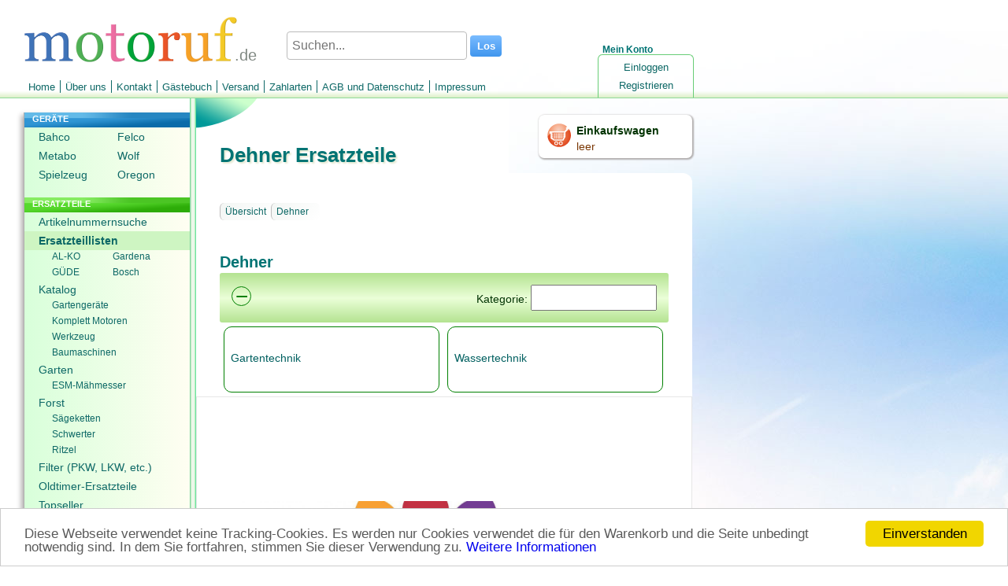

--- FILE ---
content_type: text/html; charset=utf-8
request_url: https://www.motoruf.de/n/ersatzteillisten.html?id=150180
body_size: 23328
content:
<!DOCTYPE html>
<html lang="DE">
<head>
<title>Dehner Ersatzteile online kaufen</title>
<meta http-equiv="Content-Type" content="text/html; charset=utf-8" />
<META NAME="Keywords" CONTENT="Ersatzteile Dehner, ">
<META NAME="Description" CONTENT="Hier finden Sie Ersatzteile für Dehner und können diese online bestellen. Wir sind Ihr Partner für Dehner Ersatzteile.">
<META NAME="Copyright" CONTENT="wort-und-web.design">
<META NAME="Author" CONTENT="David Ruf">
<META NAME="Subject" CONTENT="Online Shop">
<META NAME="Language" CONTENT="DE">
<META NAME="Robots" CONTENT="index,follow">
<link rel="shortcut icon" type="image/x-icon" href="/_icons/favicon.ico">
<link rel="icon" type="image/x-icon" href="/_icons/favicon.ico">
<link rel="icon" type="image/gif" href="/_icons/favicon.gif">
<link rel="icon" type="image/png" href="/_icons/favicon.png">
<link rel="apple-touch-icon" href="/_icons/apple-touch-icon.png">
<link rel="apple-touch-icon" href="/_icons/apple-touch-icon-57x57.png" sizes="57x57">
<link rel="apple-touch-icon" href="/_icons/apple-touch-icon-60x60.png" sizes="60x60">
<link rel="apple-touch-icon" href="/_icons/apple-touch-icon-72x72.png" sizes="72x72">
<link rel="apple-touch-icon" href="/_icons/apple-touch-icon-76x76.png" sizes="76x76">
<link rel="apple-touch-icon" href="/_icons/apple-touch-icon-114x114.png" sizes="114x114">
<link rel="apple-touch-icon" href="/_icons/apple-touch-icon-120x120.png" sizes="120x120">
<link rel="apple-touch-icon" href="/_icons/apple-touch-icon-128x128.png" sizes="128x128">
<link rel="apple-touch-icon" href="/_icons/apple-touch-icon-144x144.png" sizes="144x144">
<link rel="apple-touch-icon" href="/_icons/apple-touch-icon-152x152.png" sizes="152x152">
<link rel="apple-touch-icon" href="/_icons/apple-touch-icon-180x180.png" sizes="180x180">
<link rel="apple-touch-icon" href="/_icons/apple-touch-icon-precomposed.png">
<link rel="icon" type="image/png" href="/_icons/favicon-16x16.png" sizes="16x16">
<link rel="icon" type="image/png" href="/_icons/favicon-32x32.png" sizes="32x32">
<link rel="icon" type="image/png" href="/_icons/favicon-96x96.png" sizes="96x96">
<link rel="icon" type="image/png" href="/_icons/favicon-160x160.png" sizes="160x160">
<link rel="icon" type="image/png" href="/_icons/favicon-192x192.png" sizes="192x192">
<link rel="icon" type="image/png" href="/_icons/favicon-196x196.png" sizes="196x196">
<meta name="msapplication-TileImage" content="/_icons/win8-tile-144x144.png"> 
<meta name="msapplication-TileColor" content="#ffffff"> 
<meta name="msapplication-navbutton-color" content="#ffffff"> 
<meta name="application-name" content="motoruf"/> 
<meta name="msapplication-tooltip" content="motoruf"/> 
<meta name="apple-mobile-web-app-title" content="motoruf"/> 
<meta name="msapplication-square70x70logo" content="/_icons/win8-tile-70x70.png"> 
<meta name="msapplication-square144x144logo" content="/_icons/win8-tile-144x144.png"> 
<meta name="msapplication-square150x150logo" content="/_icons/win8-tile-150x150.png"> 
<meta name="msapplication-wide310x150logo" content="/_icons/win8-tile-310x150.png"> 
<meta name="msapplication-square310x310logo" content="/_icons/win8-tile-310x310.png"> 
<link rel="alternate" hreflang="de" href="https://www.motoruf.de/n/ersatzteillisten.html?id=150180" />
<link rel="alternate" hreflang="de-AT" href="https://www.motoruf.at/n/ersatzteillisten.html?id=150180" />
<link rel="alternate" hreflang="de-CH" href="https://www.motoruf.ch/n/ersatzteillisten.html?id=150180" />
<link rel="alternate" hreflang="fr" href="https://www.motoruf.fr/n/diagrammes.html?id=150180" />
<link rel="alternate" hreflang="en" href="https://www.motoruf.com/n/partslists.html?id=150180" />
<link rel="alternate" hreflang="es" href="https://www.motoruf.es/n/listas.html?id=150180" />
<link rel="alternate" hreflang="it" href="https://www.motoruf.it/n/lista-pezzi-di-ricambio.html?id=150180" />
<link href="css.php?version=47" rel="stylesheet" type="text/css"/>
<script src='openinc/jquery/jquery.php'></script><script src='openinc/jquery/jquery.smoothZoom.3.1.11.min.js.php'></script>
<script src='openinc/jquery/fancybox.pack.js.php'></script>
<link href="openinc/jquery/fancybox.css.php" rel="stylesheet" type="text/css"><style type="text/css">
h1{
letter-spacing:0px;
font-size: 26px;
}

@media only screen and (max-width: 600px) {
h1{
letter-spacing:0px;
font-size: 20px;
}
}
</style><style type="text/css">
#lileft1{
min-height: 106px;
}
#lileft1 ul li{
width:100px;
display: inline-block;
}
#lileft22 ul li{ 
width:77px;
display: inline-block;
}
#lileft22 ul li a{ 
width:77px;
}
#lileft22 ul li a:hover{ 
background:none;
}
</style><style type="text/css">
body {
    background: rgb(255, 255, 255);
    background-image: url(/images/winter8.jpg);
    background-attachment: fixed;
    background-repeat: no-repeat;
}
</style><script type="text/javascript">
 
function ersatzeillistenbild_position(objekt){
	jQuery(function($){
		var zoomData = $('#katbild').smoothZoom('getZoomData');
		$('#div_ersatzeillistenbild_position'+objekt.fid)
		 .width(Math.round(objekt.imgwidth*(objekt.x2-objekt.x1)*zoomData.ratio))
		 .height(Math.round(objekt.imgheight*(objekt.y2-objekt.y1)*zoomData.ratio));
    $('#katbild').css('touch-action','none');
	 });
}
function makeclickable(objekt){
	$('#tr_artikel_fid_'+objekt.fid+' a, #div_ersatzeillistenbild_position'+objekt.fid).click(function(e){
		$('.tr_artikel, .div_ersatzeillistenbild_position').removeClass('selected');
		$('#tr_artikel_fid_'+objekt.fid+', #div_ersatzeillistenbild_position'+objekt.fid).addClass('selected');
		$.ajax({
			'url':objekt.ajaxurl,
			'success':function(data,status){
				$('#ajaxartikeldetails').html(data);
				$('a[rel=lightbox]').fancybox();
			},
			'error':function(jdxhr,status){
				console.log(status);
			},
			'dataType':'html',
			'data':objekt.ajaxdata
		});
		e.preventDefault();
	});
}
alle_positionen_ausgeblendet=false;
function ersatzeillistenbild_handler(zommdata,moving){
	if(moving && !alle_positionen_ausgeblendet){
		$('.div_ersatzeillistenbild_position').addClass('ausblenden')
		 .width(1)
		 .height(1);
		alle_positionen_ausgeblendet=true;
	}
	if(!moving){
		setTimeout(function(){ $('.div_ersatzeillistenbild_position').removeClass('ausblenden');},10)
		alle_positionen_ausgeblendet=false; 
	}
} 
jQuery(function($){
	$('#katbild').smoothZoom({
		width: $(text).width(),
		height: 620,
		container: 'zoom_container',
    animation_SMOOTHNESS:3,
    on_ZOOM_PAN_COMPLETE:landmarksscript

	});
});

</script><script type="text/javascript">

      if (screen.width < '680'){
        window.location ='/n/ersatzteillisten.html?id=150180&version=1';
      } 
  
</script>
<link rel="alternate" media="only screen and (max-width: 680px)"
      href="https://www.motoruf.de/n/ersatzteillisten.html?id=150180&version=1" >
<link rel="canonical" href="https://www.motoruf.de/n/ersatzteillisten.html?id=150180" >
<script>
var gaProperty = 'alle';
var disableStr = 'gadisable' + gaProperty;
if (document.cookie.indexOf(disableStr + '=true') > -1) {
window['ga-disable-UA-164555-11'] = true;
window['ga-disable-UA-164555-5'] = true;
window['ga-disable-UA-164555-12'] = true;
window['ga-disable-UA-164555-13'] = true;
window['ga-disable-UA-164555-14'] = true;
window['ga-disable-UA-164555-4'] = true;
window['ga-disable-UA-164555-16'] = true;
}
function gaOptout() {
  document.cookie = disableStr + '=true; expires=Thu, 31 Dec 2099 23:59:59 UTC; path=/';
  window[disableStr] = true;
}
</script>

<!-- Begin Cookie Consent plugin by Silktide - http://silktide.com/cookieconsent -->
<script type="text/javascript">
    window.cookieconsent_options = {"message":"Diese Webseite verwendet keine Tracking-Cookies. Es werden nur Cookies verwendet die für den Warenkorb und die Seite unbedingt notwendig sind. In dem Sie fortfahren, stimmen Sie dieser Verwendung zu.","dismiss":"Einverstanden","learnMore":"Weitere Informationen","link":"http://www.motoruf.de/n/agb.html#datenschutz","theme":false};
</script>

<script async type="text/javascript" src="/n/openinc/cookie.php"></script>
<!-- End Cookie Consent plugin -->
</head>
<body>
 <div id=layout>
  <div id=header><div id=countrylogo>.de</div><div id=headerlogo><a href="index.html"><img src="/n/img/de/logo.png" alt="motoruf.de"></a></div></div>
  <form id=suchen method=get action=suche.html>
       <span>
        <input type="text" name="s" autocomplete="off" class="search" id="searchid" value="" placeholder="Suchen..." aria-label="Suchen...">
        <input class="searchbutton" type="submit" value="Los">
       </span>
     </form><script type="text/javascript">
  <!--
jQuery(document).ready(function () {	
jQuery('#searchid').change(sucheajax);
jQuery('#searchid').keyup(sucheajax);
function sucheajax() {
             var t = this;
              if (this.value != this.lastValue && this.value.length>2) {
                  if (this.timer) clearTimeout(this.timer);
                  this.timer = setTimeout(function () {
                      jQuery.ajax({
                          url: 'suche.html',
                          data: 's=' + jQuery('#searchid').val()+'&ajax=1',
                          dataType: 'html',
                          type: 'get',
                          success: function (j) {
                           jQuery('#inhalt').html(jQuery(j).find('#inhalt').html());
                           history.pushState(null, null, 'suche.html?s=' + jQuery('#searchid').val()+'&ajax=1');
                          }

                          });
                  }, 200);     
                  this.lastValue = this.value;
              }
          }
});

  //-->
  </script>
  <div id=wk>
   <a href=warenkorb.html><img src=/n/img/de/einkaufswagen.png width=32 height=32 alt="Einkaufswagen"></a>
    <div id=wkinhalt>
     <a href=warenkorb.html id=wktitel>Einkaufswagen</a>
     <a href=warenkorb.html id=wkanzahl>leer</a>
    </div>
  </div>
  <div id=konto>
   <div id=meinkonto>Mein Konto</div>
   <div id=konto_inhalt><ul id=login><li id=lilogin1><a href="login.html" class="nav">Einloggen</a></li><li id=lilogin2><a href="registrieren.html" class="nav">Registrieren</a></li></ul></div>
  </div>
  <ul id=menu><li id=limenu1><a href="index.html" class="nav">Home</a></li><li id=limenu2><a href="ueberuns.html" class="nav">Über uns</a></li><li id=limenu3><a href="kontakt.html" class="nav">Kontakt</a></li><li id=limenu4><a href="gaestebuch.html" class="nav">Gästebuch</a></li><li id=limenu5><a href="versand.html" class="nav">Versand</a></li><li id=limenu6><a href="zahlarten.html" class="nav">Zahlarten</a></li><li id=limenu7><a href="agb.html" class="nav">AGB und Datenschutz</a></li><li id=limenu8><a href="impressum.html" class="nav">Impressum</a></li></ul>  
  <div id=middle>
   <div id=menuleft><ul id=left><li id=lileft1><div class=navtitel>GERÄTE</div><ul id=left1><li id=lileft11><a href="bahco.html" class="nav">Bahco</a></li><li id=lileft12><a href="felco.html" class="nav">Felco</a></li><li id=lileft13><a href="metabo.html" class="nav">Metabo</a></li><li id=lileft14><a href="wolf.html" class="nav">Wolf</a></li><li id=lileft15><a href="spielzeug.html" class="nav">Spielzeug</a></li><li id=lileft16><a href="oregon.html" class="nav">Oregon</a></li></ul></li><li id=lileft2><div class=navtitel>ERSATZTEILE</div><ul id=left2><li id=lileft21><a href="artikelnummernsuche.html" class="nav">Artikelnummernsuche</a></li><li id=lileft22><a href="ersatzteillisten.html" class="selected_nav">Ersatzteillisten</a><ul id=left21><li id=lileft211><a href="ersatzteillisten.html?id=150006" class="nav">AL-KO</a></li><li id=lileft212><a href="ersatzteillisten.html?id=2" class="nav">Gardena</a></li><li id=lileft213><a href="ersatzteillisten.html?id=50188092	" class="nav">GÜDE</a></li><li id=lileft214><a href="ersatzteillisten.html?id=51119849" class="nav">Bosch</a></li></ul></li><li id=lileft23><a href="katalog.html" class="nav">Katalog</a><ul id=left22><li id=lileft221><a href="Gartengeraete-Ersatzteile.html" class="nav">Gartengeräte</a></li><li id=lileft222><a href="honda-und-briggs-motoren.html" class="nav">Komplett Motoren</a></li><li id=lileft223><a href="Werkzeuge.html" class="nav">Werkzeug</a></li><li id=lileft224><a href="baumaschinen.html" class="nav">Baumaschinen</a></li></ul></li><li id=lileft24><a href="garten.html" class="nav">Garten</a><ul id=left23><li id=lileft231><a href="esmmaehmesser.html" class="nav">ESM-Mähmesser</a></li></ul></li><li id=lileft25><a href="forst.html" class="nav">Forst</a><ul id=left24><li id=lileft241><a href="saegeketten.html" class="nav">Sägeketten</a></li><li id=lileft242><a href="fuehrungsschienen.html" class="nav">Schwerter</a></li><li id=lileft243><a href="ritzel.html" class="nav">Ritzel</a></li></ul></li><li id=lileft26><a href="filter.html" class="nav">Filter (PKW, LKW, etc.)</a></li><li id=lileft27><a href="classicparts.html" class="nav">Oldtimer-Ersatzteile</a></li><li id=lileft28><a href="topseller.html" class="nav">Topseller</a></li></ul></li><li id=lileft3><div class=navtitel>SERVICE</div><ul id=left3><li id=lileft31><a href="rechercheauftrag.html" class="nav">Recherche</a></li><li id=lileft32><a href="schaerfen.html" class="nav">Schärfdienst</a></li><li id=lileft33><a href="saegekettebestimmen.html" class="nav">Kettenkonfigurator</a></li><li id=lileft34><a href="sonderangebote.html" class="nav">Sonderangebote</a></li></ul></li></ul> <div id=languages>
  <a href=/n/ersatzteillisten.html?id=150180>DE</a>
  <a href=/n/partslists.html?id=150180>EN</a>
  <a href=/n/diagrammes.html?id=150180>FR</a>
  <a href=/n/listas.html?id=150180>ES</a>
  <a href=/n/lista-pezzi-di-ricambio.html?id=150180>IT</a>
</div> <div id=languages><a href=/n/ersatzteillisten.html?id=150180&version=1&from_desktop=1>Mobilversion</a></div>
  </div>
   <div id=content>
    <h1>Dehner  Ersatzteile</h1>
    <div id=text>
     <div id=titelbg></div>     
     <div id=inhalt><div class=pad>
<div class=breadcrumb>
  <span class=left></span><ul><li><a href=ersatzteillisten.html>Übersicht</a></li><li><a href='?id=150180'>Dehner</a></li></ul><div class=clearfix></div></div><div id='ajaxartikeldetails'><h2 class=kattitel>Dehner </h2></div>
<script type="text/javascript">
function landmarksscript(){
  
}
$(function(){
  
});
</script>
<div class=navigationtotal><div class=navigationstitel>Kategorie:<input type=text id=input_hersteller_waehlen aria-label="Suchen">
<div id="ausblenden">&minus;</div>
<script type='text/javascript'>

function hersteller_filtern(){
	$('.navigation .navitem').show();
	$('.navigation .navitem').filter(function(index){
			return ($(this).text().toLowerCase().replace(/[^a-z0-9]/g, '').indexOf( $('#input_hersteller_waehlen').val().toLowerCase().replace(/[^a-z0-9]/g, '') ) == -1);					 
	}).hide();
	
}
$(function(){
	//$('#input_hersteller_waehlen').keyup(function(){setTimeout(hersteller_filtern,1)}).focus();
	hersteller_filtern();
});
setInterval(hersteller_filtern,700);

// make_clickable;
$(function(){
  $('.navitem').click(function(){
	window.location.href=$(this).find('a').css({'color':'black'}).attr('href');
  }).css({'cursor':'pointer'});
});
$(document).ready(function() {
  $('#ausblenden').click(function() {
    if($('#input_hersteller_waehlen').val()!='xxx'){
      $('#input_hersteller_waehlen').val('xxx');
      $('#ausblenden').html('&#43;');
      hersteller_filtern(); 
    }else{
    $('#input_hersteller_waehlen').val('');  
    $('#ausblenden').html('&minus;');
    hersteller_filtern();        
    }
  });
});
</script></div><div class=navigation><div class='navitem'>
		<table><tr><td class='td_titel'>		
		<div>
		<a href='?id=150181'>Gartentechnik</a>
      <span style=font-size:11px;line-height:normal></span>
		</div>
		</td><td class='td_bild'></td></tr></table>
		</div>
		<div class='navitem'>
		<table><tr><td class='td_titel'>		
		<div>
		<a href='?id=150249'>Wassertechnik</a>
      <span style=font-size:11px;line-height:normal></span>
		</div>
		</td><td class='td_bild'></td></tr></table>
		</div>
		</div></div>
</div><div id="zoom_container" style=height:620px;><img id="katbild" src="/bild2cache/zenbit_katalog_cat_150180_150180_1_jpg-1800-1013.jpg" alt=" Dehner"><div class="landmarks" data-show-at-zoom="0" data-allow-drag="false"></div></div><div>
</div>
<div class=pad style="clear:both;"><p>Hier finden Sie die Ersatzteilzeichnung für<b> Dehner</b>. Wählen Sie das benötigte Ersatzteil aus der Ersatzteilliste Ihres <b>Dehner</b> Gerätes aus und bestellen Sie einfach online. Viele Dehner Ersatzteile halten wir ständig in unserem Lager für Sie bereit.</p>
</div>
<div class=artikkellisterechts><div class=pad style=padding-top:0px;><h2 style='clear: both;'>Häufig benötigte Dehner  Ersatzteile</h2><div class='artikelliste-detailansicht'>
<div class="ez-wr" style="cursor: pointer;">
  <div class="ez-fl ez-negmr">
	<div class="ez-box bild"><img style=max-width:100% src=/bild2cache/zenbit_katalog_artikelbilder_9431_9431_1_jpg-202-113.jpg alt="KEILRIEMEN COMFORT SPZ 750"></div>
  </div>
  <div class="ez-last ez-oh">
	<div class="ez-box titel"> 
	<a style="text-decoration:none" href="?id=431724&amp;art=10462808"><h3 style="padding:0px;margin:0px;max-width:100%;overflow:hidden;">KEILRIEMEN COMFORT SPZ 750</h3></a>
	</div>
	<div class="ez-box">
  Artikelnummer: AL531504<br>Suche nach: AL531504<br>Hersteller: Alko<br>
  Dehner Ersatzteil B 47 HESZ
  <div style="text-align:right;font-size:25px;font-weight:bold;color:red;"><div class=preislager><div class=numsuchpreis>19.96 € </div><div class=pangv>für EU incl. MwSt., zzgl. <a href='http://www.motoruf.de/n/versand.html'>Versand</a></div></div></div>
	</div>
  </div><div class="clearfix"></div>
</div>
<div class="ez-wr" style="cursor: pointer;">
  <div class="ez-fl ez-negmr">
	<div class="ez-box bild"><img style=max-width:100% src=/bild2cache/zenbit_katalog_artikelbilder_3427_3427_1_jpg-202-113.jpg alt="KEILRIEMEN 10/ZX LI772"></div>
  </div>
  <div class="ez-last ez-oh">
	<div class="ez-box titel"> 
	<a style="text-decoration:none" href="?id=431735&amp;art=10463113"><h3 style="padding:0px;margin:0px;max-width:100%;overflow:hidden;">KEILRIEMEN 10/ZX LI772</h3></a>
	</div>
	<div class="ez-box">
  Artikelnummer: AL506839<br>Suche nach: AL506839<br>Hersteller: Alko<br>
  Dehner Ersatzteil B 47 HZ
  <div style="text-align:right;font-size:25px;font-weight:bold;color:red;"><div class=preislager><div class=numsuchpreis>21.94 € </div><div class=pangv>für EU incl. MwSt., zzgl. <a href='http://www.motoruf.de/n/versand.html'>Versand</a></div></div></div>
	</div>
  </div><div class="clearfix"></div>
</div>
<div class="ez-wr" style="cursor: pointer;">
  <div class="ez-fl ez-negmr">
	<div class="ez-box bild"><img style=max-width:100% src=/bild2cache/zenbit_katalog_artikelbilder_110668_110668_1_jpg-202-113.jpg alt="WIDERLAGER BOWDENZUG"></div>
  </div>
  <div class="ez-last ez-oh">
	<div class="ez-box titel"> 
	<a style="text-decoration:none" href="?id=431829&amp;art=10466618"><h3 style="padding:0px;margin:0px;max-width:100%;overflow:hidden;">WIDERLAGER BOWDENZUG</h3></a>
	</div>
	<div class="ez-box">
  Artikelnummer: AL518925<br>Suche nach: AL518925<br>Hersteller: Alko<br>
  Dehner Ersatzteil SILVER 470 BR-H EDITION
  <div style="text-align:right;font-size:25px;font-weight:bold;color:red;"><div class=preislager><div class=numsuchpreis>5.20 € </div><div class=pangv>für EU incl. MwSt., zzgl. <a href='http://www.motoruf.de/n/versand.html'>Versand</a></div></div></div>
	</div>
  </div><div class="clearfix"></div>
</div>
<div class="ez-wr" style="cursor: pointer;">
  <div class="ez-fl ez-negmr">
	<div class="ez-box bild"><img style=max-width:100% src=/bild2cache/zenbit_katalog_artikelbilder_19337_19337_1_jpg-202-113.jpg alt="ZUGFEDER FÜR GETRIEBE"></div>
  </div>
  <div class="ez-last ez-oh">
	<div class="ez-box titel"> 
	<a style="text-decoration:none" href="?id=431728&amp;art=10462895"><h3 style="padding:0px;margin:0px;max-width:100%;overflow:hidden;">ZUGFEDER FÜR GETRIEBE</h3></a>
	</div>
	<div class="ez-box">
  Artikelnummer: AL308450<br>Suche nach: AL308450<br>Hersteller: Alko<br>
  Dehner Ersatzteil B 47 HZ
  <div style="text-align:right;font-size:25px;font-weight:bold;color:red;"><div class=preislager><div class=numsuchpreis>4.89 € </div><div class=pangv>für EU incl. MwSt., zzgl. <a href='http://www.motoruf.de/n/versand.html'>Versand</a></div></div></div>
	</div>
  </div><div class="clearfix"></div>
</div>
<div class="ez-wr" style="cursor: pointer;">
  <div class="ez-fl ez-negmr">
	<div class="ez-box bild"><img style=max-width:100% src=/bild2cache/zenbit_katalog_artikelbilder_82447_82447_1_jpg-202-134.jpg alt="BOWDENZUG TM 1060 SPIRAL"></div>
  </div>
  <div class="ez-last ez-oh">
	<div class="ez-box titel"> 
	<a style="text-decoration:none" href="?id=431779&amp;art=10464738"><h3 style="padding:0px;margin:0px;max-width:100%;overflow:hidden;">BOWDENZUG TM 1060 SPIRAL</h3></a>
	</div>
	<div class="ez-box">
  Artikelnummer: AL525769<br>Suche nach: AL525769<br>Hersteller: Alko<br>
  Dehner Ersatzteil B 470 HZM
  <div style="text-align:right;font-size:25px;font-weight:bold;color:red;"><div class=preislager><div class=numsuchpreis>24.23 € </div><div class=pangv>für EU incl. MwSt., zzgl. <a href='http://www.motoruf.de/n/versand.html'>Versand</a></div></div></div>
	</div>
  </div><div class="clearfix"></div>
</div></div></div><script>
$(function(){
  $('.ez-wr').click(function(){
    window.location.href=$(this).find('a').css({'color':'black'}).attr('href');
  }).css({'cursor':'pointer'});
});
</script></div>
<div class=pad></div></div>
     <div id=footerbild><img src="/images/rasen.jpg" alt="Rasen"></div>
    </div>
   </div>
  </div>
 <div id=footer>Sonntag,  1. Februar 2026</div>
 <div id=zahlarten><img src=/n/img/pp/zahlungsarten.png alt="Bankeinzug, MasterCard, Visa, American Express, PayPal, Nachnahme, Vorauskasse, Sofortüberweisung"><div style=width:100%;><div id=errorreporter><div id=fehlermelden><img src=/n/img/qm.png alt='' style='width:40px;padding-right:10px;float:left;display:table;'><div id=fehlermeldentitel>Qualitätsmanagement</div> Informieren Sie uns, wenn Sie einen Fehler gefunden haben.</div><div id=errorformular><form action="" method="post" id=errorform>
<input type="hidden" name="inserterror" value="true">
<textarea style="width:100%;height:140px;" name="kommentar" id=errortext></textarea>
<input type="submit" name="action" class=button value="Meldung Absenden"> 
</form></div></div><script type="text/javascript">
jQuery("#fehlermelden").click(function(){
  jQuery("#errorformular").show();
  jQuery("#fehlermeldentitel").css("font-weight","bold");
  jQuery("#errortext").focus();
});
jQuery("#errorform").submit(function(event) {
      event.preventDefault(); 
      var jQueryform = jQuery( this ),
      url = jQueryform.attr( "action" ),
  	 	meldung = jQueryform.find( "#errortext" ).val();
      jQuery.post( url, { 
  		   doerror:1,
  		   meldung:meldung
  		   },
        function( data ) {
        jQuery( "#errorreporter" ).html("Vielen Dank für Ihre Nachricht!");
        }
      );
    });


</script>  </div></div>
 </div>
</body>
</html>